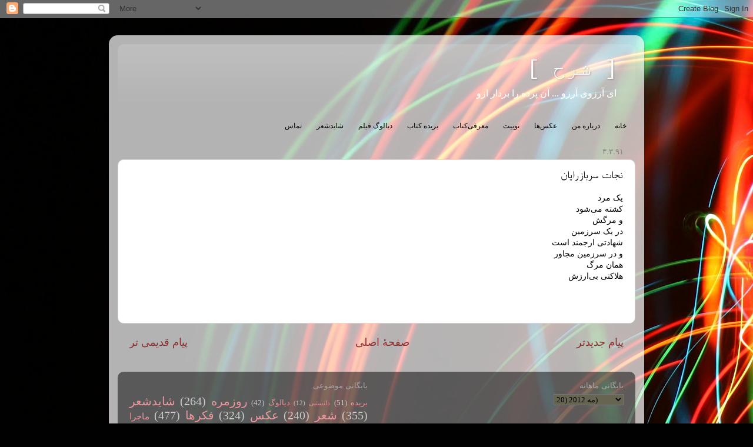

--- FILE ---
content_type: text/html; charset=UTF-8
request_url: https://www.sharh.com/2012/05/blog-post_91.html
body_size: 11470
content:
<!DOCTYPE html>
<html class='v2' dir='rtl' xmlns='http://www.w3.org/1999/xhtml' xmlns:b='http://www.google.com/2005/gml/b' xmlns:data='http://www.google.com/2005/gml/data' xmlns:expr='http://www.google.com/2005/gml/expr'>
<head>
<link href='https://www.blogger.com/static/v1/widgets/2370241452-css_bundle_v2_rtl.css' rel='stylesheet' type='text/css'/>
<meta content='width=1100' name='viewport'/>
<meta content='text/html; charset=UTF-8' http-equiv='Content-Type'/>
<meta content='blogger' name='generator'/>
<link href='https://www.sharh.com/favicon.ico' rel='icon' type='image/x-icon'/>
<link href='https://www.sharh.com/2012/05/blog-post_91.html' rel='canonical'/>
<link rel="alternate" type="application/atom+xml" title="[ شرح ] - Atom" href="https://www.sharh.com/feeds/posts/default" />
<link rel="alternate" type="application/rss+xml" title="[ شرح ] - RSS" href="https://www.sharh.com/feeds/posts/default?alt=rss" />
<link rel="service.post" type="application/atom+xml" title="[ شرح ] - Atom" href="https://www.blogger.com/feeds/607264626819387672/posts/default" />

<link rel="alternate" type="application/atom+xml" title="[ شرح ] - Atom" href="https://www.sharh.com/feeds/7947016135311618738/comments/default" />
<!--Can't find substitution for tag [blog.ieCssRetrofitLinks]-->
<meta content='https://www.sharh.com/2012/05/blog-post_91.html' property='og:url'/>
<meta content='نجات سرباز رایان' property='og:title'/>
<meta content='  یک مرد   کشته می‌شود   و مرگش   در یک سرزمین   شهادتی ارجمند است   و در سرزمین مجاور   همان مرگ   هلاکتی بی‌ارزش     ' property='og:description'/>
<title>[ شرح ]: نجات سرباز رایان</title>
<style id='page-skin-1' type='text/css'><!--
/*-----------------------------------------------
Blogger Template Style
Name:     Picture Window
Designer: Josh Peterson
URL:      www.noaesthetic.com
----------------------------------------------- */
/* Variable definitions
====================
<Variable name="keycolor" description="Main Color" type="color" default="#1a222a"/>
<Variable name="body.background" description="Body Background" type="background"
color="#83242a" default="#111111 url(http://themes.googleusercontent.com/image?id=1OACCYOE0-eoTRTfsBuX1NMN9nz599ufI1Jh0CggPFA_sK80AGkIr8pLtYRpNUKPmwtEa) repeat-x fixed top center"/>
<Group description="Page Text" selector="body">
<Variable name="body.font" description="Font" type="font"
default="normal normal 15px Arial, Tahoma, Helvetica, FreeSans, sans-serif"/>
<Variable name="body.text.color" description="Text Color" type="color" default="#333333"/>
</Group>
<Group description="Backgrounds" selector=".body-fauxcolumns-outer">
<Variable name="body.background.color" description="Outer Background" type="color" default="#296695"/>
<Variable name="header.background.color" description="Header Background" type="color" default="transparent"/>
<Variable name="post.background.color" description="Post Background" type="color" default="#ffffff"/>
</Group>
<Group description="Links" selector=".main-outer">
<Variable name="link.color" description="Link Color" type="color" default="#336699"/>
<Variable name="link.visited.color" description="Visited Color" type="color" default="#6699cc"/>
<Variable name="link.hover.color" description="Hover Color" type="color" default="#33aaff"/>
</Group>
<Group description="Blog Title" selector=".header h1">
<Variable name="header.font" description="Title Font" type="font"
default="normal normal 36px Arial, Tahoma, Helvetica, FreeSans, sans-serif"/>
<Variable name="header.text.color" description="Text Color" type="color" default="#ffffff" />
</Group>
<Group description="Tabs Text" selector=".tabs-inner .widget li a">
<Variable name="tabs.font" description="Font" type="font"
default="normal normal 15px Arial, Tahoma, Helvetica, FreeSans, sans-serif"/>
<Variable name="tabs.text.color" description="Text Color" type="color" default="#ffffff"/>
<Variable name="tabs.selected.text.color" description="Selected Color" type="color" default="#8b2e2e"/>
</Group>
<Group description="Tabs Background" selector=".tabs-outer .PageList">
<Variable name="tabs.background.color" description="Background Color" type="color" default="transparent"/>
<Variable name="tabs.selected.background.color" description="Selected Color" type="color" default="transparent"/>
<Variable name="tabs.separator.color" description="Separator Color" type="color" default="transparent"/>
</Group>
<Group description="Post Title" selector="h3.post-title, .comments h4">
<Variable name="post.title.font" description="Title Font" type="font"
default="normal normal 18px Tahoma, Helvetica, FreeSans, sans-serif"/>
</Group>
<Group description="Post" selector=".post">
<Variable name="post.footer.text.color" description="Footer Text Color" type="color" default="#999999"/>
<Variable name="post.border.color" description="Border Color" type="color" default="#dddddd"/>
</Group>
<Group description="Gadgets" selector="h2">
<Variable name="widget.title.font" description="Title Font" type="font"
default="bold normal 13px Arial, Tahoma, Helvetica, FreeSans, sans-serif"/>
<Variable name="widget.title.text.color" description="Title Color" type="color" default="#888888"/>
</Group>
<Group description="Footer" selector=".footer-outer">
<Variable name="footer.text.color" description="Text Color" type="color" default="#cccccc"/>
<Variable name="footer.widget.title.text.color" description="Gadget Title Color" type="color" default="#aaaaaa"/>
</Group>
<Group description="Footer Links" selector=".footer-outer">
<Variable name="footer.link.color" description="Link Color" type="color" default="#99ccee"/>
<Variable name="footer.link.visited.color" description="Visited Color" type="color" default="#77aaee"/>
<Variable name="footer.link.hover.color" description="Hover Color" type="color" default="#33aaff"/>
</Group>
<Variable name="content.margin" description="Content Margin Top" type="length" default="20px"/>
<Variable name="content.padding" description="Content Padding" type="length" default="0"/>
<Variable name="content.background" description="Content Background" type="background"
default="transparent none repeat scroll top left"/>
<Variable name="content.border.radius" description="Content Border Radius" type="length" default="0"/>
<Variable name="content.shadow.spread" description="Content Shadow Spread" type="length" default="0"/>
<Variable name="header.padding" description="Header Padding" type="length" default="0"/>
<Variable name="header.background.gradient" description="Header Gradient" type="url"
default="none"/>
<Variable name="header.border.radius" description="Header Border Radius" type="length" default="0"/>
<Variable name="main.border.radius.top" description="Main Border Radius" type="length" default="20px"/>
<Variable name="footer.border.radius.top" description="Footer Border Radius Top" type="length" default="0"/>
<Variable name="footer.border.radius.bottom" description="Footer Border Radius Bottom" type="length" default="20px"/>
<Variable name="region.shadow.spread" description="Main and Footer Shadow Spread" type="length" default="3px"/>
<Variable name="region.shadow.offset" description="Main and Footer Shadow Offset" type="length" default="1px"/>
<Variable name="tabs.background.gradient" description="Tab Background Gradient" type="url" default="none"/>
<Variable name="tab.selected.background.gradient" description="Selected Tab Background" type="url"
default="url(http://www.blogblog.com/1kt/transparent/white80.png)"/>
<Variable name="tab.background" description="Tab Background" type="background"
default="transparent url(http://www.blogblog.com/1kt/transparent/black50.png) repeat scroll top left"/>
<Variable name="tab.border.radius" description="Tab Border Radius" type="length" default="10px" />
<Variable name="tab.first.border.radius" description="First Tab Border Radius" type="length" default="10px" />
<Variable name="tabs.border.radius" description="Tabs Border Radius" type="length" default="0" />
<Variable name="tabs.spacing" description="Tab Spacing" type="length" default=".25em"/>
<Variable name="tabs.margin.bottom" description="Tab Margin Bottom" type="length" default="0"/>
<Variable name="tabs.margin.sides" description="Tab Margin Sides" type="length" default="20px"/>
<Variable name="main.background" description="Main Background" type="background"
default="transparent url(http://www.blogblog.com/1kt/transparent/white80.png) repeat scroll top left"/>
<Variable name="main.padding.sides" description="Main Padding Sides" type="length" default="20px"/>
<Variable name="footer.background" description="Footer Background" type="background"
default="transparent url(http://www.blogblog.com/1kt/transparent/black50.png) repeat scroll top left"/>
<Variable name="post.margin.sides" description="Post Margin Sides" type="length" default="-20px"/>
<Variable name="post.border.radius" description="Post Border Radius" type="length" default="5px"/>
<Variable name="widget.title.text.transform" description="Widget Title Text Transform" type="string" default="uppercase"/>
<Variable name="startSide" description="Side where text starts in blog language" type="automatic" default="left"/>
<Variable name="endSide" description="Side where text ends in blog language" type="automatic" default="right"/>
*/
/* Content
----------------------------------------------- */
body {
font: normal normal 18px Arial, Tahoma, Helvetica, FreeSans, sans-serif;
color: #000000;
background: #010101 url(https://themes.googleusercontent.com/image?id=1xcbtIQykYjcPn2KOPavnrm7R-N0Gsger3GYGLW-n52ykbg0n-xkvNXb7BXB9OX18gpEW) no-repeat fixed top center /* Credit: mattjeacock (http://www.istockphoto.com/portfolio/mattjeacock?platform=blogger) */;
direction: rtl;
font-family : Tahoma;
font-size : 14px;
text-align: justify;
}
html body .region-inner {
min-width: 0;
max-width: 100%;
width: auto;
}
.content-outer {
font-size: 90%;
}
a:link {
text-decoration:none;
color: #8b2e2e;
}
a:visited {
text-decoration:none;
color: #ca6060;
}
a:hover {
text-decoration:underline;
color: #ff2b3d;
}
.content-outer {
background: transparent url(//www.blogblog.com/1kt/transparent/white80.png) repeat scroll top left;
-moz-border-radius: 15px;
-webkit-border-radius: 15px;
-goog-ms-border-radius: 15px;
border-radius: 15px;
-moz-box-shadow: 0 0 3px rgba(0, 0, 0, .15);
-webkit-box-shadow: 0 0 3px rgba(0, 0, 0, .15);
-goog-ms-box-shadow: 0 0 3px rgba(0, 0, 0, .15);
box-shadow: 0 0 3px rgba(0, 0, 0, .15);
margin: 30px auto;
}
.content-inner {
padding: 15px;
}
/* Header
----------------------------------------------- */
#header {
text-align: right;
}
.header-outer {
background: rgba(0,0,0,0) url(//www.blogblog.com/1kt/transparent/header_gradient_shade.png) repeat-x scroll top left;
_background-image: none;
color: #ffffff;
-moz-border-radius: 10px;
-webkit-border-radius: 10px;
-goog-ms-border-radius: 10px;
border-radius: 10px;
}
.Header img, .Header #header-inner {
-moz-border-radius: 10px;
-webkit-border-radius: 10px;
-goog-ms-border-radius: 10px;
border-radius: 10px;
}
.header-inner .Header .titlewrapper,
.header-inner .Header .descriptionwrapper {
padding-left: 30px;
padding-right: 30px;
}
.Header h1 {
font: normal normal 36px 'Courier New', Courier, FreeMono, monospace;
text-shadow: 1px 1px 3px rgba(0, 0, 0, 0.3);
}
.Header h1 a {
color: #ffffff;
}
.Header .description {
font-size: 130%;
}
/* Tabs
----------------------------------------------- */
#tabs {
text-align: left;
}
.tabs-outer {
direction: ltr;
font-size : 12px;
text-align: left;
}
.tabs-inner {
margin: .5em 0 0;
padding: 0;
direction: ltr;
font-size : 12px;
text-align: left;
}
.tabs-inner .section {
margin: 0;
}
.tabs-inner .widget ul {
padding: 0;
background: rgba(0,0,0,0) repeat scroll bottom;
-moz-border-radius: 10px;
-webkit-border-radius: 10px;
-goog-ms-border-radius: 10px;
border-radius: 10px;
direction: ltr;
font-size : 12px;
text-align: left;
}
.tabs-inner .widget li {
border: none;
}
.tabs-inner .widget li a {
display: inline-block;
padding: .5em 1em;
margin-left: 0;
color: #ffffff;
font: normal normal 15px Arial, Tahoma, Helvetica, FreeSans, sans-serif;
font: normal normal 18px Arial, Tahoma, Helvetica, FreeSans, sans-serif;
color: #000000;
background: #010101 url(https://themes.googleusercontent.com/image?id=1xcbtIQykYjcPn2KOPavnrm7R-N0Gsger3GYGLW-n52ykbg0n-xkvNXb7BXB9OX18gpEW) no-repeat fixed top center /* Credit: mattjeacock (http://www.istockphoto.com/portfolio/mattjeacock?platform=blogger) */;
-moz-border-radius: 0 0 0 0;
-webkit-border-top-left-radius: 0;
-webkit-border-top-right-radius: 0;
-goog-ms-border-radius: 0 0 0 0;
border-radius: 0 0 0 0;
background: transparent none no-repeat scroll top left;
border-left: 1px solid rgba(0,0,0,0);
direction: ltr;
font-family : tahoma;
font-size : 12px;
text-align: left;
}
.tabs-inner .widget li:first-child a {
padding-right: 1.25em;
-moz-border-radius-topright: 10px;
-moz-border-radius-bottomright: 10px;
-webkit-border-top-right-radius: 10px;
-webkit-border-bottom-right-radius: 10px;
-goog-ms-border-top-right-radius: 10px;
-goog-ms-border-bottom-right-radius: 10px;
border-top-right-radius: 10px;
border-bottom-right-radius: 10px;
direction: ltr;
font-family : tahoma;
font-size : 12px;
text-align: left;
}
.tabs-inner .widget li.selected a,
.tabs-inner .widget li a:hover {
position: relative;
z-index: 1;
background: rgba(0,0,0,0) repeat scroll bottom;
color: #000000;
-moz-box-shadow: 0 0 0 rgba(0, 0, 0, .15);
-webkit-box-shadow: 0 0 0 rgba(0, 0, 0, .15);
-goog-ms-box-shadow: 0 0 0 rgba(0, 0, 0, .15);
box-shadow: 0 0 0 rgba(0, 0, 0, .15);
direction: ltr;
font-size : 12px;
text-align: left;
}
/* Headings
----------------------------------------------- */
h2 {
font: normal normal 13px tahoma, Geneva, sans-serif;
text-transform: uppercase;
color: #838383;
margin: .5em 0;
}
/* Main
----------------------------------------------- */
.main-outer {
background: transparent none repeat scroll top center;
-moz-border-radius: 0 0 0 0;
-webkit-border-top-left-radius: 0;
-webkit-border-top-right-radius: 0;
-webkit-border-bottom-left-radius: 0;
-webkit-border-bottom-right-radius: 0;
-goog-ms-border-radius: 0 0 0 0;
border-radius: 0 0 0 0;
-moz-box-shadow: 0 0 0 rgba(0, 0, 0, .15);
-webkit-box-shadow: 0 0 0 rgba(0, 0, 0, .15);
-goog-ms-box-shadow: 0 0 0 rgba(0, 0, 0, .15);
box-shadow: 0 0 0 rgba(0, 0, 0, .15);
}
.main-inner {
padding: 15px 5px 20px;
}
.main-inner .column-center-inner {
padding: 0 0;
}
.main-inner .column-left-inner {
padding-left: 0;
}
.main-inner .column-right-inner {
padding-right: 0;
}
/* Posts
----------------------------------------------- */
h3.post-title {
margin: 0;
font: normal normal 18px 'tahoma', Times, FreeSerif, serif;
}
.comments h4 {
margin: 1em 0 0;
font: normal normal 18px 'tahoma', Times, FreeSerif, serif;
}
.post-outer {
background-color: #ffffff;
border: solid 1px #dbdbdb;
-moz-border-radius: 10px;
-webkit-border-radius: 10px;
border-radius: 10px;
-goog-ms-border-radius: 10px;
padding: 15px 20px;
margin: 0 -20px 20px;
}
.post-body {
line-height: 1.4;
font-size: 110%;
position: relative;
}
.post-header {
margin: 0 0 1.5em;
color: #959595;
line-height: 1.6;
}
.post-footer {
margin: .5em 0 0;
color: #959595;
line-height: 1.6;
}
#blog-pager {
font-size: 140%
}
#comments .comment-author {
padding-top: 1.5em;
border-top: dashed 1px #ccc;
border-top: dashed 1px rgba(128, 128, 128, .5);
background-position: 0 1.5em;
}
#comments .comment-author:first-child {
padding-top: 0;
border-top: none;
}
.avatar-image-container {
margin: .2em 0 0;
}
/* Widgets
----------------------------------------------- */
.widget ul, .widget #ArchiveList ul.flat {
padding: 0;
list-style: none;
}
.widget ul li, .widget #ArchiveList ul.flat li {
border-top: dashed 1px #ccc;
border-top: dashed 1px rgba(128, 128, 128, .5);
}
.widget ul li:first-child, .widget #ArchiveList ul.flat li:first-child {
border-top: none;
}
.widget .post-body ul {
list-style: disc;
}
.widget .post-body ul li {
border: none;
}
/* Footer
----------------------------------------------- */
.footer-outer {
color:#cacaca;
background: transparent url(//www.blogblog.com/1kt/transparent/black50.png) repeat scroll top left;
-moz-border-radius: 10px 10px 10px 10px;
-webkit-border-top-left-radius: 10px;
-webkit-border-top-right-radius: 10px;
-webkit-border-bottom-left-radius: 10px;
-webkit-border-bottom-right-radius: 10px;
-goog-ms-border-radius: 10px 10px 10px 10px;
border-radius: 10px 10px 10px 10px;
-moz-box-shadow: 0 0 0 rgba(0, 0, 0, .15);
-webkit-box-shadow: 0 0 0 rgba(0, 0, 0, .15);
-goog-ms-box-shadow: 0 0 0 rgba(0, 0, 0, .15);
box-shadow: 0 0 0 rgba(0, 0, 0, .15);
}
.footer-inner {
padding: 10px 5px 20px;
}
.footer-outer a {
color: #ed959e;
}
.footer-outer a:visited {
color: #ed7b72;
}
.footer-outer a:hover {
color: #ff2b3d;
}
.footer-outer .widget h2 {
color: #a7a7a7;
}

--></style>
<style id='template-skin-1' type='text/css'><!--
body {
min-width: 910px;
}
.content-outer, .content-fauxcolumn-outer, .region-inner {
min-width: 910px;
max-width: 910px;
_width: 910px;
}
.main-inner .columns {
padding-left: 0px;
padding-right: 0px;
}
.main-inner .fauxcolumn-center-outer {
left: 0px;
right: 0px;
/* IE6 does not respect left and right together */
_width: expression(this.parentNode.offsetWidth -
parseInt("0px") -
parseInt("0px") + 'px');
}
.main-inner .fauxcolumn-left-outer {
width: 0px;
}
.main-inner .fauxcolumn-right-outer {
width: 0px;
}
.main-inner .column-left-outer {
width: 0px;
right: 100%;
margin-left: -0px;
}
.main-inner .column-right-outer {
width: 0px;
margin-right: -0px;
}
#layout {
min-width: 0;
}
#layout .content-outer {
min-width: 0;
width: 800px;
}
#layout .region-inner {
min-width: 0;
width: auto;
}
body#layout div.add_widget {
padding: 8px;
}
body#layout div.add_widget a {
margin-left: 32px;
}
--></style>
<link href='https://www.blogger.com/dyn-css/authorization.css?targetBlogID=607264626819387672&amp;zx=a56523d5-8810-462c-b450-ec34ed5f6c70' media='none' onload='if(media!=&#39;all&#39;)media=&#39;all&#39;' rel='stylesheet'/><noscript><link href='https://www.blogger.com/dyn-css/authorization.css?targetBlogID=607264626819387672&amp;zx=a56523d5-8810-462c-b450-ec34ed5f6c70' rel='stylesheet'/></noscript>
<meta name='google-adsense-platform-account' content='ca-host-pub-1556223355139109'/>
<meta name='google-adsense-platform-domain' content='blogspot.com'/>

</head>
<body class='loading'>
<div class='navbar section' id='navbar' name='Navbar'><div class='widget Navbar' data-version='1' id='Navbar1'><script type="text/javascript">
    function setAttributeOnload(object, attribute, val) {
      if(window.addEventListener) {
        window.addEventListener('load',
          function(){ object[attribute] = val; }, false);
      } else {
        window.attachEvent('onload', function(){ object[attribute] = val; });
      }
    }
  </script>
<div id="navbar-iframe-container"></div>
<script type="text/javascript" src="https://apis.google.com/js/platform.js"></script>
<script type="text/javascript">
      gapi.load("gapi.iframes:gapi.iframes.style.bubble", function() {
        if (gapi.iframes && gapi.iframes.getContext) {
          gapi.iframes.getContext().openChild({
              url: 'https://www.blogger.com/navbar/607264626819387672?po\x3d7947016135311618738\x26origin\x3dhttps://www.sharh.com',
              where: document.getElementById("navbar-iframe-container"),
              id: "navbar-iframe"
          });
        }
      });
    </script><script type="text/javascript">
(function() {
var script = document.createElement('script');
script.type = 'text/javascript';
script.src = '//pagead2.googlesyndication.com/pagead/js/google_top_exp.js';
var head = document.getElementsByTagName('head')[0];
if (head) {
head.appendChild(script);
}})();
</script>
</div></div>
<div class='body-fauxcolumns'>
<div class='fauxcolumn-outer body-fauxcolumn-outer'>
<div class='cap-top'>
<div class='cap-left'></div>
<div class='cap-right'></div>
</div>
<div class='fauxborder-left'>
<div class='fauxborder-right'></div>
<div class='fauxcolumn-inner'>
</div>
</div>
<div class='cap-bottom'>
<div class='cap-left'></div>
<div class='cap-right'></div>
</div>
</div>
</div>
<div class='content'>
<div class='content-fauxcolumns'>
<div class='fauxcolumn-outer content-fauxcolumn-outer'>
<div class='cap-top'>
<div class='cap-left'></div>
<div class='cap-right'></div>
</div>
<div class='fauxborder-left'>
<div class='fauxborder-right'></div>
<div class='fauxcolumn-inner'>
</div>
</div>
<div class='cap-bottom'>
<div class='cap-left'></div>
<div class='cap-right'></div>
</div>
</div>
</div>
<div class='content-outer'>
<div class='content-cap-top cap-top'>
<div class='cap-left'></div>
<div class='cap-right'></div>
</div>
<div class='fauxborder-left content-fauxborder-left'>
<div class='fauxborder-right content-fauxborder-right'></div>
<div class='content-inner'>
<header>
<div class='header-outer'>
<div class='header-cap-top cap-top'>
<div class='cap-left'></div>
<div class='cap-right'></div>
</div>
<div class='fauxborder-left header-fauxborder-left'>
<div class='fauxborder-right header-fauxborder-right'></div>
<div class='region-inner header-inner'>
<div class='header section' id='header' name='سرصفحه'><div class='widget Header' data-version='1' id='Header1'>
<div id='header-inner'>
<div class='titlewrapper'>
<h1 class='title'>
<a href='https://www.sharh.com/'>
[ شرح ]
</a>
</h1>
</div>
<div class='descriptionwrapper'>
<p class='description'><span>ای آرزوی آرزو ... آن پرده را بردار ازو</span></p>
</div>
</div>
</div></div>
</div>
</div>
<div class='header-cap-bottom cap-bottom'>
<div class='cap-left'></div>
<div class='cap-right'></div>
</div>
</div>
</header>
<div class='tabs-outer'>
<div class='tabs-cap-top cap-top'>
<div class='cap-left'></div>
<div class='cap-right'></div>
</div>
<div class='fauxborder-left tabs-fauxborder-left'>
<div class='fauxborder-right tabs-fauxborder-right'></div>
<div class='region-inner tabs-inner'>
<div class='tabs section' id='crosscol' name='در بین ستون‌ها'><div class='widget PageList' data-version='1' id='PageList1'>
<h2>صفحات دیگر</h2>
<div class='widget-content'>
<ul>
<li>
<a href='http://www.sharh.com/'>خانه</a>
</li>
<li>
<a href='http://sharhdotcom.blogspot.com/p/about-me.html'>درباره من</a>
</li>
<li>
<a href='http://500px.com/mansour4h'>عکس&#8204;ها</a>
</li>
<li>
<a href='http://twitter.com/hosseinmansourr'>توییت</a>
</li>
<li>
<a href='http://www.sharh.com/search/label/%D9%85%D8%B9%D8%B1%D9%81%DB%8C%E2%80%8C%DA%A9%D8%AA%D8%A7%D8%A8'>معرفی&#8204;کتاب</a>
</li>
<li>
<a href='http://www.sharh.com/search/label/%D8%A8%D8%B1%DB%8C%D8%AF%D9%87'>بریده کتاب</a>
</li>
<li>
<a href='http://www.sharh.com/search/label/%D8%AF%DB%8C%D8%A7%D9%84%D9%88%DA%AF'>دیالوگ فیلم</a>
</li>
<li>
<a href='http://www.sharh.com/search/label/%D8%B4%D8%A7%DB%8C%D8%AF%D8%B4%D8%B9%D8%B1'>شایدشعر</a>
</li>
<li>
<a href='http://www.sharh.com/p/blog-page.html'>تماس</a>
</li>
</ul>
<div class='clear'></div>
</div>
</div></div>
<div class='tabs no-items section' id='crosscol-overflow' name='Cross-Column 2'></div>
</div>
</div>
<div class='tabs-cap-bottom cap-bottom'>
<div class='cap-left'></div>
<div class='cap-right'></div>
</div>
</div>
<div class='main-outer'>
<div class='main-cap-top cap-top'>
<div class='cap-left'></div>
<div class='cap-right'></div>
</div>
<div class='fauxborder-left main-fauxborder-left'>
<div class='fauxborder-right main-fauxborder-right'></div>
<div class='region-inner main-inner'>
<div class='columns fauxcolumns'>
<div class='fauxcolumn-outer fauxcolumn-center-outer'>
<div class='cap-top'>
<div class='cap-left'></div>
<div class='cap-right'></div>
</div>
<div class='fauxborder-left'>
<div class='fauxborder-right'></div>
<div class='fauxcolumn-inner'>
</div>
</div>
<div class='cap-bottom'>
<div class='cap-left'></div>
<div class='cap-right'></div>
</div>
</div>
<div class='fauxcolumn-outer fauxcolumn-left-outer'>
<div class='cap-top'>
<div class='cap-left'></div>
<div class='cap-right'></div>
</div>
<div class='fauxborder-left'>
<div class='fauxborder-right'></div>
<div class='fauxcolumn-inner'>
</div>
</div>
<div class='cap-bottom'>
<div class='cap-left'></div>
<div class='cap-right'></div>
</div>
</div>
<div class='fauxcolumn-outer fauxcolumn-right-outer'>
<div class='cap-top'>
<div class='cap-left'></div>
<div class='cap-right'></div>
</div>
<div class='fauxborder-left'>
<div class='fauxborder-right'></div>
<div class='fauxcolumn-inner'>
</div>
</div>
<div class='cap-bottom'>
<div class='cap-left'></div>
<div class='cap-right'></div>
</div>
</div>
<!-- corrects IE6 width calculation -->
<div class='columns-inner'>
<div class='column-center-outer'>
<div class='column-center-inner'>
<div class='main section' id='main' name='اصلی'><div class='widget Blog' data-version='1' id='Blog1'>
<div class='blog-posts hfeed'>

          <div class="date-outer">
        
<h2 class='date-header'><span>۳.۳.۹۱</span></h2>

          <div class="date-posts">
        
<div class='post-outer'>
<div class='post hentry'>
<a name='7947016135311618738'></a>
<h3 class='post-title entry-title'>
نجات سرباز رایان
</h3>
<div class='post-header'>
<div class='post-header-line-1'></div>
</div>
<div class='post-body entry-content'>
<div dir="ltr" style="text-align: left;" trbidi="on">
<div dir="rtl" style="text-align: justify;">
یک مرد</div>
<div dir="rtl" style="text-align: justify;">
کشته می&#8204;شود</div>
<div dir="rtl" style="text-align: justify;">
و مرگش</div>
<div dir="rtl" style="text-align: justify;">
در یک سرزمین</div>
<div dir="rtl" style="text-align: justify;">
شهادتی ارجمند است</div>
<div dir="rtl" style="text-align: justify;">
و در سرزمین مجاور</div>
<div dir="rtl" style="text-align: justify;">
همان مرگ</div>
<div dir="rtl" style="text-align: justify;">
هلاکتی بی&#8204;ارزش</div>
<div dir="rtl" style="text-align: justify;">
<br /></div>
</div>
<div style='clear: both;'></div>
</div>
<div class='post-footer'>
<div class='post-footer-line post-footer-line-1'><span class='post-comment-link'>
</span>
<span class='post-icons'>
</span>
</div>
<div class='post-footer-line post-footer-line-2'></div>
<div class='post-footer-line post-footer-line-3'></div>
</div>
</div>
<div class='comments' id='comments'>
<a name='comments'></a>
</div>
</div>

        </div></div>
      
</div>
<div class='blog-pager' id='blog-pager'>
<span id='blog-pager-newer-link'>
<a class='blog-pager-newer-link' href='https://www.sharh.com/2012/05/blog-post_90.html' id='Blog1_blog-pager-newer-link' title='پیام جدیدتر'>پیام جدیدتر</a>
</span>
<span id='blog-pager-older-link'>
<a class='blog-pager-older-link' href='https://www.sharh.com/2012/05/blog-post_20.html' id='Blog1_blog-pager-older-link' title='پیام قدیمی تر'>پیام قدیمی تر</a>
</span>
<a class='home-link' href='https://www.sharh.com/'>صفحه&#1620; اصلی</a>
</div>
<div class='clear'></div>
<div class='post-feeds'>
</div>
</div></div>
</div>
</div>
<div class='column-left-outer'>
<div class='column-left-inner'>
<aside>
</aside>
</div>
</div>
<div class='column-right-outer'>
<div class='column-right-inner'>
<aside>
</aside>
</div>
</div>
</div>
<div style='clear: both'></div>
<!-- columns -->
</div>
<!-- main -->
</div>
</div>
<div class='main-cap-bottom cap-bottom'>
<div class='cap-left'></div>
<div class='cap-right'></div>
</div>
</div>
<footer>
<div class='footer-outer'>
<div class='footer-cap-top cap-top'>
<div class='cap-left'></div>
<div class='cap-right'></div>
</div>
<div class='fauxborder-left footer-fauxborder-left'>
<div class='fauxborder-right footer-fauxborder-right'></div>
<div class='region-inner footer-inner'>
<div class='foot no-items section' id='footer-1'></div>
<table border='0' cellpadding='0' cellspacing='0' class='section-columns columns-2'>
<tbody>
<tr>
<td class='first columns-cell'>
<div class='foot section' id='footer-2-1'><div class='widget BlogArchive' data-version='1' id='BlogArchive1'>
<h2>بایگانی ماهانه</h2>
<div class='widget-content'>
<div id='ArchiveList'>
<div id='BlogArchive1_ArchiveList'>
<select id='BlogArchive1_ArchiveMenu' style='text-align:left; direction:ltr; font-family:tahoma; background-color: #676452;'>
<option value=''>بایگانی ماهانه</option>
<option value='https://www.sharh.com/2025/04/'>آوریل 2025 (1)</option>
<option value='https://www.sharh.com/2024/05/'>مه 2024 (1)</option>
<option value='https://www.sharh.com/2023/10/'>اکتبر 2023 (2)</option>
<option value='https://www.sharh.com/2023/09/'>سپتامبر 2023 (1)</option>
<option value='https://www.sharh.com/2023/08/'>اوت 2023 (1)</option>
<option value='https://www.sharh.com/2023/01/'>ژانویه 2023 (1)</option>
<option value='https://www.sharh.com/2022/09/'>سپتامبر 2022 (1)</option>
<option value='https://www.sharh.com/2022/07/'>ژوئیه 2022 (1)</option>
<option value='https://www.sharh.com/2021/03/'>مارس 2021 (1)</option>
<option value='https://www.sharh.com/2021/01/'>ژانویه 2021 (5)</option>
<option value='https://www.sharh.com/2020/10/'>اکتبر 2020 (2)</option>
<option value='https://www.sharh.com/2020/09/'>سپتامبر 2020 (3)</option>
<option value='https://www.sharh.com/2020/07/'>ژوئیه 2020 (1)</option>
<option value='https://www.sharh.com/2020/05/'>مه 2020 (1)</option>
<option value='https://www.sharh.com/2020/03/'>مارس 2020 (1)</option>
<option value='https://www.sharh.com/2020/01/'>ژانویه 2020 (1)</option>
<option value='https://www.sharh.com/2019/08/'>اوت 2019 (2)</option>
<option value='https://www.sharh.com/2019/07/'>ژوئیه 2019 (1)</option>
<option value='https://www.sharh.com/2019/06/'>ژوئن 2019 (1)</option>
<option value='https://www.sharh.com/2019/04/'>آوریل 2019 (1)</option>
<option value='https://www.sharh.com/2019/03/'>مارس 2019 (1)</option>
<option value='https://www.sharh.com/2018/12/'>دسامبر 2018 (1)</option>
<option value='https://www.sharh.com/2018/08/'>اوت 2018 (1)</option>
<option value='https://www.sharh.com/2018/06/'>ژوئن 2018 (1)</option>
<option value='https://www.sharh.com/2018/04/'>آوریل 2018 (5)</option>
<option value='https://www.sharh.com/2018/03/'>مارس 2018 (1)</option>
<option value='https://www.sharh.com/2018/02/'>فوریه 2018 (3)</option>
<option value='https://www.sharh.com/2018/01/'>ژانویه 2018 (2)</option>
<option value='https://www.sharh.com/2017/12/'>دسامبر 2017 (1)</option>
<option value='https://www.sharh.com/2017/11/'>نوامبر 2017 (4)</option>
<option value='https://www.sharh.com/2017/10/'>اکتبر 2017 (3)</option>
<option value='https://www.sharh.com/2017/09/'>سپتامبر 2017 (3)</option>
<option value='https://www.sharh.com/2017/08/'>اوت 2017 (5)</option>
<option value='https://www.sharh.com/2017/07/'>ژوئیه 2017 (5)</option>
<option value='https://www.sharh.com/2017/06/'>ژوئن 2017 (5)</option>
<option value='https://www.sharh.com/2017/05/'>مه 2017 (4)</option>
<option value='https://www.sharh.com/2017/04/'>آوریل 2017 (3)</option>
<option value='https://www.sharh.com/2017/02/'>فوریه 2017 (2)</option>
<option value='https://www.sharh.com/2017/01/'>ژانویه 2017 (5)</option>
<option value='https://www.sharh.com/2016/12/'>دسامبر 2016 (4)</option>
<option value='https://www.sharh.com/2016/11/'>نوامبر 2016 (10)</option>
<option value='https://www.sharh.com/2016/10/'>اکتبر 2016 (2)</option>
<option value='https://www.sharh.com/2016/09/'>سپتامبر 2016 (4)</option>
<option value='https://www.sharh.com/2016/08/'>اوت 2016 (18)</option>
<option value='https://www.sharh.com/2016/07/'>ژوئیه 2016 (15)</option>
<option value='https://www.sharh.com/2016/06/'>ژوئن 2016 (2)</option>
<option value='https://www.sharh.com/2016/05/'>مه 2016 (3)</option>
<option value='https://www.sharh.com/2016/04/'>آوریل 2016 (11)</option>
<option value='https://www.sharh.com/2016/03/'>مارس 2016 (4)</option>
<option value='https://www.sharh.com/2016/02/'>فوریه 2016 (4)</option>
<option value='https://www.sharh.com/2016/01/'>ژانویه 2016 (7)</option>
<option value='https://www.sharh.com/2015/12/'>دسامبر 2015 (9)</option>
<option value='https://www.sharh.com/2015/11/'>نوامبر 2015 (9)</option>
<option value='https://www.sharh.com/2015/10/'>اکتبر 2015 (15)</option>
<option value='https://www.sharh.com/2015/09/'>سپتامبر 2015 (16)</option>
<option value='https://www.sharh.com/2015/08/'>اوت 2015 (7)</option>
<option value='https://www.sharh.com/2015/07/'>ژوئیه 2015 (11)</option>
<option value='https://www.sharh.com/2015/06/'>ژوئن 2015 (15)</option>
<option value='https://www.sharh.com/2015/05/'>مه 2015 (8)</option>
<option value='https://www.sharh.com/2015/04/'>آوریل 2015 (9)</option>
<option value='https://www.sharh.com/2015/03/'>مارس 2015 (23)</option>
<option value='https://www.sharh.com/2015/02/'>فوریه 2015 (15)</option>
<option value='https://www.sharh.com/2015/01/'>ژانویه 2015 (8)</option>
<option value='https://www.sharh.com/2014/12/'>دسامبر 2014 (1)</option>
<option value='https://www.sharh.com/2014/11/'>نوامبر 2014 (1)</option>
<option value='https://www.sharh.com/2014/10/'>اکتبر 2014 (1)</option>
<option value='https://www.sharh.com/2014/09/'>سپتامبر 2014 (3)</option>
<option value='https://www.sharh.com/2014/08/'>اوت 2014 (5)</option>
<option value='https://www.sharh.com/2014/07/'>ژوئیه 2014 (1)</option>
<option value='https://www.sharh.com/2014/05/'>مه 2014 (3)</option>
<option value='https://www.sharh.com/2014/04/'>آوریل 2014 (4)</option>
<option value='https://www.sharh.com/2014/03/'>مارس 2014 (1)</option>
<option value='https://www.sharh.com/2014/02/'>فوریه 2014 (2)</option>
<option value='https://www.sharh.com/2013/12/'>دسامبر 2013 (2)</option>
<option value='https://www.sharh.com/2013/11/'>نوامبر 2013 (1)</option>
<option value='https://www.sharh.com/2013/07/'>ژوئیه 2013 (2)</option>
<option value='https://www.sharh.com/2013/06/'>ژوئن 2013 (3)</option>
<option value='https://www.sharh.com/2013/05/'>مه 2013 (3)</option>
<option value='https://www.sharh.com/2013/04/'>آوریل 2013 (4)</option>
<option value='https://www.sharh.com/2013/03/'>مارس 2013 (1)</option>
<option value='https://www.sharh.com/2013/02/'>فوریه 2013 (4)</option>
<option value='https://www.sharh.com/2013/01/'>ژانویه 2013 (7)</option>
<option value='https://www.sharh.com/2012/12/'>دسامبر 2012 (6)</option>
<option value='https://www.sharh.com/2012/11/'>نوامبر 2012 (9)</option>
<option value='https://www.sharh.com/2012/10/'>اکتبر 2012 (7)</option>
<option value='https://www.sharh.com/2012/09/'>سپتامبر 2012 (9)</option>
<option value='https://www.sharh.com/2012/08/'>اوت 2012 (6)</option>
<option value='https://www.sharh.com/2012/07/'>ژوئیه 2012 (17)</option>
<option value='https://www.sharh.com/2012/06/'>ژوئن 2012 (10)</option>
<option value='https://www.sharh.com/2012/05/'>مه 2012 (20)</option>
<option value='https://www.sharh.com/2012/04/'>آوریل 2012 (10)</option>
<option value='https://www.sharh.com/2012/03/'>مارس 2012 (7)</option>
<option value='https://www.sharh.com/2012/02/'>فوریه 2012 (13)</option>
<option value='https://www.sharh.com/2012/01/'>ژانویه 2012 (9)</option>
<option value='https://www.sharh.com/2011/12/'>دسامبر 2011 (7)</option>
<option value='https://www.sharh.com/2011/11/'>نوامبر 2011 (10)</option>
<option value='https://www.sharh.com/2011/10/'>اکتبر 2011 (15)</option>
<option value='https://www.sharh.com/2011/09/'>سپتامبر 2011 (12)</option>
<option value='https://www.sharh.com/2011/08/'>اوت 2011 (38)</option>
<option value='https://www.sharh.com/2011/07/'>ژوئیه 2011 (45)</option>
<option value='https://www.sharh.com/2011/06/'>ژوئن 2011 (25)</option>
<option value='https://www.sharh.com/2011/05/'>مه 2011 (31)</option>
<option value='https://www.sharh.com/2011/04/'>آوریل 2011 (26)</option>
<option value='https://www.sharh.com/2011/03/'>مارس 2011 (10)</option>
<option value='https://www.sharh.com/2011/02/'>فوریه 2011 (5)</option>
<option value='https://www.sharh.com/2011/01/'>ژانویه 2011 (8)</option>
<option value='https://www.sharh.com/2010/12/'>دسامبر 2010 (21)</option>
<option value='https://www.sharh.com/2010/11/'>نوامبر 2010 (14)</option>
<option value='https://www.sharh.com/2010/10/'>اکتبر 2010 (13)</option>
<option value='https://www.sharh.com/2010/09/'>سپتامبر 2010 (11)</option>
<option value='https://www.sharh.com/2010/08/'>اوت 2010 (12)</option>
<option value='https://www.sharh.com/2010/07/'>ژوئیه 2010 (11)</option>
<option value='https://www.sharh.com/2010/06/'>ژوئن 2010 (18)</option>
<option value='https://www.sharh.com/2010/05/'>مه 2010 (12)</option>
<option value='https://www.sharh.com/2010/04/'>آوریل 2010 (11)</option>
<option value='https://www.sharh.com/2010/03/'>مارس 2010 (10)</option>
<option value='https://www.sharh.com/2009/12/'>دسامبر 2009 (1)</option>
<option value='https://www.sharh.com/2009/11/'>نوامبر 2009 (3)</option>
<option value='https://www.sharh.com/2009/10/'>اکتبر 2009 (10)</option>
<option value='https://www.sharh.com/2009/09/'>سپتامبر 2009 (7)</option>
<option value='https://www.sharh.com/2009/08/'>اوت 2009 (13)</option>
<option value='https://www.sharh.com/2009/07/'>ژوئیه 2009 (13)</option>
<option value='https://www.sharh.com/2009/06/'>ژوئن 2009 (9)</option>
<option value='https://www.sharh.com/2009/05/'>مه 2009 (17)</option>
<option value='https://www.sharh.com/2009/04/'>آوریل 2009 (13)</option>
<option value='https://www.sharh.com/2009/03/'>مارس 2009 (4)</option>
<option value='https://www.sharh.com/2009/02/'>فوریه 2009 (6)</option>
<option value='https://www.sharh.com/2009/01/'>ژانویه 2009 (3)</option>
<option value='https://www.sharh.com/2008/12/'>دسامبر 2008 (8)</option>
<option value='https://www.sharh.com/2008/11/'>نوامبر 2008 (10)</option>
<option value='https://www.sharh.com/2008/10/'>اکتبر 2008 (6)</option>
<option value='https://www.sharh.com/2008/09/'>سپتامبر 2008 (7)</option>
<option value='https://www.sharh.com/2008/08/'>اوت 2008 (4)</option>
<option value='https://www.sharh.com/2008/07/'>ژوئیه 2008 (3)</option>
<option value='https://www.sharh.com/2008/06/'>ژوئن 2008 (9)</option>
<option value='https://www.sharh.com/2008/05/'>مه 2008 (2)</option>
<option value='https://www.sharh.com/2008/04/'>آوریل 2008 (2)</option>
<option value='https://www.sharh.com/2008/03/'>مارس 2008 (3)</option>
<option value='https://www.sharh.com/2008/02/'>فوریه 2008 (3)</option>
<option value='https://www.sharh.com/2008/01/'>ژانویه 2008 (6)</option>
<option value='https://www.sharh.com/2007/12/'>دسامبر 2007 (8)</option>
<option value='https://www.sharh.com/2007/11/'>نوامبر 2007 (10)</option>
<option value='https://www.sharh.com/2007/10/'>اکتبر 2007 (8)</option>
<option value='https://www.sharh.com/2007/09/'>سپتامبر 2007 (9)</option>
<option value='https://www.sharh.com/2007/08/'>اوت 2007 (7)</option>
<option value='https://www.sharh.com/2007/07/'>ژوئیه 2007 (10)</option>
<option value='https://www.sharh.com/2007/06/'>ژوئن 2007 (5)</option>
<option value='https://www.sharh.com/2007/05/'>مه 2007 (6)</option>
<option value='https://www.sharh.com/2007/04/'>آوریل 2007 (10)</option>
<option value='https://www.sharh.com/2007/03/'>مارس 2007 (8)</option>
<option value='https://www.sharh.com/2007/02/'>فوریه 2007 (16)</option>
<option value='https://www.sharh.com/2006/12/'>دسامبر 2006 (2)</option>
<option value='https://www.sharh.com/2006/11/'>نوامبر 2006 (5)</option>
<option value='https://www.sharh.com/2006/10/'>اکتبر 2006 (4)</option>
<option value='https://www.sharh.com/2006/09/'>سپتامبر 2006 (5)</option>
<option value='https://www.sharh.com/2006/08/'>اوت 2006 (7)</option>
<option value='https://www.sharh.com/2006/07/'>ژوئیه 2006 (7)</option>
<option value='https://www.sharh.com/2006/06/'>ژوئن 2006 (12)</option>
<option value='https://www.sharh.com/2006/05/'>مه 2006 (12)</option>
<option value='https://www.sharh.com/2006/04/'>آوریل 2006 (9)</option>
<option value='https://www.sharh.com/2006/03/'>مارس 2006 (6)</option>
<option value='https://www.sharh.com/2006/02/'>فوریه 2006 (3)</option>
<option value='https://www.sharh.com/2006/01/'>ژانویه 2006 (3)</option>
<option value='https://www.sharh.com/2005/12/'>دسامبر 2005 (4)</option>
<option value='https://www.sharh.com/2005/11/'>نوامبر 2005 (1)</option>
<option value='https://www.sharh.com/2005/10/'>اکتبر 2005 (4)</option>
<option value='https://www.sharh.com/2005/09/'>سپتامبر 2005 (1)</option>
<option value='https://www.sharh.com/2005/08/'>اوت 2005 (2)</option>
<option value='https://www.sharh.com/2005/07/'>ژوئیه 2005 (3)</option>
<option value='https://www.sharh.com/2005/06/'>ژوئن 2005 (3)</option>
<option value='https://www.sharh.com/2005/05/'>مه 2005 (7)</option>
<option value='https://www.sharh.com/2005/04/'>آوریل 2005 (5)</option>
<option value='https://www.sharh.com/2005/03/'>مارس 2005 (3)</option>
<option value='https://www.sharh.com/2005/02/'>فوریه 2005 (3)</option>
<option value='https://www.sharh.com/2005/01/'>ژانویه 2005 (3)</option>
<option value='https://www.sharh.com/2004/12/'>دسامبر 2004 (8)</option>
<option value='https://www.sharh.com/2004/11/'>نوامبر 2004 (12)</option>
<option value='https://www.sharh.com/2004/10/'>اکتبر 2004 (7)</option>
<option value='https://www.sharh.com/2004/09/'>سپتامبر 2004 (7)</option>
<option value='https://www.sharh.com/2004/08/'>اوت 2004 (2)</option>
<option value='https://www.sharh.com/2004/06/'>ژوئن 2004 (5)</option>
<option value='https://www.sharh.com/2004/05/'>مه 2004 (1)</option>
<option value='https://www.sharh.com/2004/04/'>آوریل 2004 (1)</option>
<option value='https://www.sharh.com/2004/02/'>فوریه 2004 (1)</option>
<option value='https://www.sharh.com/2004/01/'>ژانویه 2004 (1)</option>
<option value='https://www.sharh.com/2003/11/'>نوامبر 2003 (7)</option>
<option value='https://www.sharh.com/2003/10/'>اکتبر 2003 (6)</option>
<option value='https://www.sharh.com/2003/09/'>سپتامبر 2003 (7)</option>
<option value='https://www.sharh.com/2003/08/'>اوت 2003 (11)</option>
<option value='https://www.sharh.com/2003/07/'>ژوئیه 2003 (10)</option>
<option value='https://www.sharh.com/2003/06/'>ژوئن 2003 (7)</option>
<option value='https://www.sharh.com/2003/05/'>مه 2003 (3)</option>
<option value='https://www.sharh.com/2003/04/'>آوریل 2003 (6)</option>
<option value='https://www.sharh.com/2003/03/'>مارس 2003 (7)</option>
<option value='https://www.sharh.com/2003/02/'>فوریه 2003 (9)</option>
<option value='https://www.sharh.com/2003/01/'>ژانویه 2003 (13)</option>
</select>
</div>
</div>
<div class='clear'></div>
</div>
</div><div class='widget HTML' data-version='1' id='HTML1'>
<div class='widget-content'>
<!-- Begin WebGozar.com Counter code -->
<script type="text/javascript" language="javascript" src="//www.webgozar.ir/c.aspx?Code=3608954&amp;t=counter"></script>
<noscript><a href="http://www.webgozar.com/counter/stats.aspx?code=3608954" target="_blank">&#1570;&#1605;&#1575;&#1585;</a></noscript>
<!-- End WebGozar.com Counter code -->
</div>
<div class='clear'></div>
</div></div>
</td>
<td class='columns-cell'>
<div class='foot section' id='footer-2-2'><div class='widget Label' data-version='1' id='Label1'>
<h2>بایگانی موضوعی</h2>
<div class='widget-content cloud-label-widget-content'>
<span class='label-size label-size-3'>
<a dir='rtl' href='https://www.sharh.com/search/label/%D8%A8%D8%B1%DB%8C%D8%AF%D9%87'>بریده</a>
<span class='label-count' dir='ltr'>(51)</span>
</span>
<span class='label-size label-size-2'>
<a dir='rtl' href='https://www.sharh.com/search/label/%D8%AF%D8%A7%D9%86%D8%B3%D8%AA%D9%86%DB%8C'>دانستنی</a>
<span class='label-count' dir='ltr'>(12)</span>
</span>
<span class='label-size label-size-3'>
<a dir='rtl' href='https://www.sharh.com/search/label/%D8%AF%DB%8C%D8%A7%D9%84%D9%88%DA%AF'>دیالوگ</a>
<span class='label-count' dir='ltr'>(42)</span>
</span>
<span class='label-size label-size-5'>
<a dir='rtl' href='https://www.sharh.com/search/label/%D8%B1%D9%88%D8%B2%D9%85%D8%B1%D9%87'>روزمره</a>
<span class='label-count' dir='ltr'>(264)</span>
</span>
<span class='label-size label-size-5'>
<a dir='rtl' href='https://www.sharh.com/search/label/%D8%B4%D8%A7%DB%8C%D8%AF%D8%B4%D8%B9%D8%B1'>شایدشعر</a>
<span class='label-count' dir='ltr'>(355)</span>
</span>
<span class='label-size label-size-5'>
<a dir='rtl' href='https://www.sharh.com/search/label/%D8%B4%D8%B9%D8%B1'>شعر</a>
<span class='label-count' dir='ltr'>(240)</span>
</span>
<span class='label-size label-size-5'>
<a dir='rtl' href='https://www.sharh.com/search/label/%D8%B9%DA%A9%D8%B3'>عکس</a>
<span class='label-count' dir='ltr'>(324)</span>
</span>
<span class='label-size label-size-5'>
<a dir='rtl' href='https://www.sharh.com/search/label/%D9%81%DA%A9%D8%B1%D9%87%D8%A7'>فکرها</a>
<span class='label-count' dir='ltr'>(477)</span>
</span>
<span class='label-size label-size-4'>
<a dir='rtl' href='https://www.sharh.com/search/label/%D9%85%D8%A7%D8%AC%D8%B1%D8%A7'>ماجرا</a>
<span class='label-count' dir='ltr'>(174)</span>
</span>
<span class='label-size label-size-2'>
<a dir='rtl' href='https://www.sharh.com/search/label/%D9%85%D8%AC%D8%B3%D9%85%D9%87'>مجسمه</a>
<span class='label-count' dir='ltr'>(10)</span>
</span>
<span class='label-size label-size-3'>
<a dir='rtl' href='https://www.sharh.com/search/label/%D9%85%D8%B9%D8%B1%D9%81%DB%8C%E2%80%8C%D9%81%DB%8C%D9%84%D9%85'>معرفی&#8204;فیلم</a>
<span class='label-count' dir='ltr'>(21)</span>
</span>
<span class='label-size label-size-2'>
<a dir='rtl' href='https://www.sharh.com/search/label/%D9%85%D8%B9%D8%B1%D9%81%DB%8C%E2%80%8C%DA%A9%D8%AA%D8%A7%D8%A8'>معرفی&#8204;کتاب</a>
<span class='label-count' dir='ltr'>(16)</span>
</span>
<span class='label-size label-size-3'>
<a dir='rtl' href='https://www.sharh.com/search/label/%D9%85%D9%88%D8%B3%DB%8C%D9%82%DB%8C'>موسیقی</a>
<span class='label-count' dir='ltr'>(39)</span>
</span>
<span class='label-size label-size-4'>
<a dir='rtl' href='https://www.sharh.com/search/label/%D9%86%D9%82%D8%A7%D8%B4%DB%8C'>نقاشی</a>
<span class='label-count' dir='ltr'>(82)</span>
</span>
<span class='label-size label-size-1'>
<a dir='rtl' href='https://www.sharh.com/search/label/%DA%AF%D8%A7%D9%84%D8%B1%DB%8C'>گالری</a>
<span class='label-count' dir='ltr'>(8)</span>
</span>
<span class='label-size label-size-5'>
<a dir='rtl' href='https://www.sharh.com/search/label/%DB%8C%D8%A7%D8%AF'>یاد</a>
<span class='label-count' dir='ltr'>(233)</span>
</span>
<div class='clear'></div>
</div>
</div><div class='widget HTML' data-version='1' id='HTML3'>
<h2 class='title'>وبلاگ&#8204;هایی که می&#8204;خوانم / می&#8204;خواندم</h2>
<div class='widget-content'>
<div dir="rtl" style="text-align: justify; font-weight:normal; color:#99ccff" trbidi="on">
<h3 style="text-align: justify;  font-weight:normal; color:#99ccff">
<span style="font-family: tahoma; font-size: 11px; color:#99ccff; font-weight:normal">

<a href="http://1pezeshk.com/" target="_blank">یک&#8204;پزشک</a> :: 
<a href="http://khabgard.com/" target="_blank">خوابگرد </a>:: 
<a href="http://pagard.ayene.com/" target="_blank">پاگرد </a>:: 
<a href="http://www.ketablog.ir/" target="_blank">کتابلاگ</a> ::
<a href="http://www.semialism.com/" target="_blank">سمیالیسم</a> :: 
<a href="http://kodoiin.blogspot.com/" target="_blank">کدئین</a> :: 
<a href="http://amiraaneh.blogspot.com/" target="_blank">تلخ&#8204;مثل&#8204;عسل</a> :: 
<a href="http://13591388.blogspot.com" target="_blank">کنارکارما</a> :: 
<a href="http://azarm.persianblog.ir" target="_blank">شمال&#8204;از&#8204;شمال&#8204;غربی</a> :: 
<a href="http://natoor.com" target="_blank">ناتور</a> :: 
<a href="http://gouril.blogfa.com" target="_blank">گوریل&#8204;فهیم</a> :: 
<a href="http://new-nr.blogfa.com/" target="_blank">وقتی&#8204;در&#8204;متن&#8204;خیابان&#8204;سقوط&#8204;می&#8204;شوی</a> :: 
<a href="https://mrbahrami.wordpress.com/" target="_blank">کوته&#8204;نوشت</a> :: 
<a href="https://albumnow.wordpress.com/" target="_blank">آل&#8204;ب&#8204;و&#8204;م</a> :: 
<a href="http://injaneb.me" target="_blank">یادداشت&#8204;های اینجانب</a> :: 
<a href="http://liaison.blogfa.com/" target="_blank">La Liaison</a> :: 
</span></h3>
</div>
</div>
<div class='clear'></div>
</div><div class='widget HTML' data-version='1' id='HTML2'>
<div class='widget-content'>
<div dir="ltr" style="text-align: left;" trbidi="on">
<h3 style="text-align: left;">
<span style="font-family: Helvetica Neue, Arial, Helvetica, sans-serif; font-size: 0.01px;">
حسین منصور
حسین منصور شریفلو
حسین منصور شریف لو
hossein mansour
hossein mansour sharifloo
hossein mansour shariflou
hossein mansour
وبلاگ فارسی
شعر ادبیات فلسفه
persiean weblog
photography
poem
philosophy
عکس عکاسان بزرگ
داستایفسکی
ریچارد براتیگان
سالینجر
سعدی
حاقظ
مولانا رومی
تولستوی
معرفی کتاب جدید
معرفی کتاب
فلسفه
عرفان
عطار
خیام
نظامی گنجوی
دیالوگ فیلم
معرفی فیلم
وبلاگ شرح
دیالوگ برتر سینمای ایران
</span></h3>
</div>
</div>
<div class='clear'></div>
</div></div>
</td>
</tr>
</tbody>
</table>
<!-- outside of the include in order to lock Attribution widget -->
<div class='foot section' id='footer-3' name='پاصفحه'><div class='widget Attribution' data-version='1' id='Attribution1'>
<div class='widget-content' style='text-align: center;'>
تصاویر زمینه ایجادشده توسط <a href='http://www.istockphoto.com/portfolio/mattjeacock?platform=blogger' target='_blank'>mattjeacock</a>. با پشتیبانی <a href='https://www.blogger.com' target='_blank'>Blogger</a>.
</div>
<div class='clear'></div>
</div></div>
</div>
</div>
<div class='footer-cap-bottom cap-bottom'>
<div class='cap-left'></div>
<div class='cap-right'></div>
</div>
</div>
</footer>
<!-- content -->
</div>
</div>
<div class='content-cap-bottom cap-bottom'>
<div class='cap-left'></div>
<div class='cap-right'></div>
</div>
</div>
</div>
<script type='text/javascript'>
    window.setTimeout(function() {
        document.body.className = document.body.className.replace('loading', '');
      }, 10);
  </script>

<script type="text/javascript" src="https://www.blogger.com/static/v1/widgets/2028843038-widgets.js"></script>
<script type='text/javascript'>
window['__wavt'] = 'AOuZoY4ESkeTfOssyiry1RAmRtP6P8MBMQ:1769109514068';_WidgetManager._Init('//www.blogger.com/rearrange?blogID\x3d607264626819387672','//www.sharh.com/2012/05/blog-post_91.html','607264626819387672');
_WidgetManager._SetDataContext([{'name': 'blog', 'data': {'blogId': '607264626819387672', 'title': '[ \u0634\u0631\u062d ]', 'url': 'https://www.sharh.com/2012/05/blog-post_91.html', 'canonicalUrl': 'https://www.sharh.com/2012/05/blog-post_91.html', 'homepageUrl': 'https://www.sharh.com/', 'searchUrl': 'https://www.sharh.com/search', 'canonicalHomepageUrl': 'https://www.sharh.com/', 'blogspotFaviconUrl': 'https://www.sharh.com/favicon.ico', 'bloggerUrl': 'https://www.blogger.com', 'hasCustomDomain': true, 'httpsEnabled': true, 'enabledCommentProfileImages': true, 'gPlusViewType': 'FILTERED_POSTMOD', 'adultContent': false, 'analyticsAccountNumber': '', 'encoding': 'UTF-8', 'locale': 'fa', 'localeUnderscoreDelimited': 'fa', 'languageDirection': 'rtl', 'isPrivate': false, 'isMobile': false, 'isMobileRequest': false, 'mobileClass': '', 'isPrivateBlog': false, 'isDynamicViewsAvailable': true, 'feedLinks': '\x3clink rel\x3d\x22alternate\x22 type\x3d\x22application/atom+xml\x22 title\x3d\x22[ \u0634\u0631\u062d ] - Atom\x22 href\x3d\x22https://www.sharh.com/feeds/posts/default\x22 /\x3e\n\x3clink rel\x3d\x22alternate\x22 type\x3d\x22application/rss+xml\x22 title\x3d\x22[ \u0634\u0631\u062d ] - RSS\x22 href\x3d\x22https://www.sharh.com/feeds/posts/default?alt\x3drss\x22 /\x3e\n\x3clink rel\x3d\x22service.post\x22 type\x3d\x22application/atom+xml\x22 title\x3d\x22[ \u0634\u0631\u062d ] - Atom\x22 href\x3d\x22https://www.blogger.com/feeds/607264626819387672/posts/default\x22 /\x3e\n\n\x3clink rel\x3d\x22alternate\x22 type\x3d\x22application/atom+xml\x22 title\x3d\x22[ \u0634\u0631\u062d ] - Atom\x22 href\x3d\x22https://www.sharh.com/feeds/7947016135311618738/comments/default\x22 /\x3e\n', 'meTag': '', 'adsenseHostId': 'ca-host-pub-1556223355139109', 'adsenseHasAds': false, 'adsenseAutoAds': false, 'boqCommentIframeForm': true, 'loginRedirectParam': '', 'view': '', 'dynamicViewsCommentsSrc': '//www.blogblog.com/dynamicviews/4224c15c4e7c9321/js/comments.js', 'dynamicViewsScriptSrc': '//www.blogblog.com/dynamicviews/6e0d22adcfa5abea', 'plusOneApiSrc': 'https://apis.google.com/js/platform.js', 'disableGComments': true, 'interstitialAccepted': false, 'sharing': {'platforms': [{'name': '\u062f\u0631\u06cc\u0627\u0641\u062a \u067e\u06cc\u0648\u0646\u062f', 'key': 'link', 'shareMessage': '\u062f\u0631\u06cc\u0627\u0641\u062a \u067e\u06cc\u0648\u0646\u062f', 'target': ''}, {'name': '\u0641\u06cc\u0633\u200c\u0628\u0648\u06a9', 'key': 'facebook', 'shareMessage': '\u0627\u0634\u062a\u0631\u0627\u06a9\u200c\u06af\u0630\u0627\u0631\u06cc \u0628\u0627 \u0641\u06cc\u0633\u200c\u0628\u0648\u06a9', 'target': 'facebook'}, {'name': '\u0627\u06cc\u0646 \u0631\u0627 \u062f\u0631 \u0648\u0628\u0644\u0627\u06af \u0628\u0646\u0648\u06cc\u0633\u06cc\u062f!', 'key': 'blogThis', 'shareMessage': '\u0627\u06cc\u0646 \u0631\u0627 \u062f\u0631 \u0648\u0628\u0644\u0627\u06af \u0628\u0646\u0648\u06cc\u0633\u06cc\u062f!', 'target': 'blog'}, {'name': 'X', 'key': 'twitter', 'shareMessage': '\u0627\u0634\u062a\u0631\u0627\u06a9\u200c\u06af\u0630\u0627\u0631\u06cc \u0628\u0627 X', 'target': 'twitter'}, {'name': 'Pinterest', 'key': 'pinterest', 'shareMessage': '\u0627\u0634\u062a\u0631\u0627\u06a9\u200c\u06af\u0630\u0627\u0631\u06cc \u0628\u0627 Pinterest', 'target': 'pinterest'}, {'name': '\u0627\u06cc\u0645\u06cc\u0644', 'key': 'email', 'shareMessage': '\u0627\u06cc\u0645\u06cc\u0644', 'target': 'email'}], 'disableGooglePlus': true, 'googlePlusShareButtonWidth': 0, 'googlePlusBootstrap': '\x3cscript type\x3d\x22text/javascript\x22\x3ewindow.___gcfg \x3d {\x27lang\x27: \x27fa\x27};\x3c/script\x3e'}, 'hasCustomJumpLinkMessage': true, 'jumpLinkMessage': '\u0627\u062f\u0627\u0645\u0647 \u0645\u0637\u0644\u0628', 'pageType': 'item', 'postId': '7947016135311618738', 'pageName': '\u0646\u062c\u0627\u062a \u0633\u0631\u0628\u0627\u0632 \u0631\u0627\u06cc\u0627\u0646', 'pageTitle': '[ \u0634\u0631\u062d ]: \u0646\u062c\u0627\u062a \u0633\u0631\u0628\u0627\u0632 \u0631\u0627\u06cc\u0627\u0646'}}, {'name': 'features', 'data': {}}, {'name': 'messages', 'data': {'edit': '\u0648\u06cc\u0631\u0627\u06cc\u0634', 'linkCopiedToClipboard': '\u067e\u06cc\u0648\u0646\u062f \u062f\u0631 \u0628\u0631\u06cc\u062f\u0647\u200c\u062f\u0627\u0646 \u06a9\u067e\u06cc \u0634\u062f!', 'ok': '\u062a\u0623\u06cc\u06cc\u062f', 'postLink': '\u067e\u06cc\u0648\u0646\u062f \u067e\u0633\u062a'}}, {'name': 'template', 'data': {'name': 'custom', 'localizedName': '\u0633\u0641\u0627\u0631\u0634\u06cc', 'isResponsive': false, 'isAlternateRendering': false, 'isCustom': true}}, {'name': 'view', 'data': {'classic': {'name': 'classic', 'url': '?view\x3dclassic'}, 'flipcard': {'name': 'flipcard', 'url': '?view\x3dflipcard'}, 'magazine': {'name': 'magazine', 'url': '?view\x3dmagazine'}, 'mosaic': {'name': 'mosaic', 'url': '?view\x3dmosaic'}, 'sidebar': {'name': 'sidebar', 'url': '?view\x3dsidebar'}, 'snapshot': {'name': 'snapshot', 'url': '?view\x3dsnapshot'}, 'timeslide': {'name': 'timeslide', 'url': '?view\x3dtimeslide'}, 'isMobile': false, 'title': '\u0646\u062c\u0627\u062a \u0633\u0631\u0628\u0627\u0632 \u0631\u0627\u06cc\u0627\u0646', 'description': '  \u06cc\u06a9 \u0645\u0631\u062f   \u06a9\u0634\u062a\u0647 \u0645\u06cc\u200c\u0634\u0648\u062f   \u0648 \u0645\u0631\u06af\u0634   \u062f\u0631 \u06cc\u06a9 \u0633\u0631\u0632\u0645\u06cc\u0646   \u0634\u0647\u0627\u062f\u062a\u06cc \u0627\u0631\u062c\u0645\u0646\u062f \u0627\u0633\u062a   \u0648 \u062f\u0631 \u0633\u0631\u0632\u0645\u06cc\u0646 \u0645\u062c\u0627\u0648\u0631   \u0647\u0645\u0627\u0646 \u0645\u0631\u06af   \u0647\u0644\u0627\u06a9\u062a\u06cc \u0628\u06cc\u200c\u0627\u0631\u0632\u0634     ', 'url': 'https://www.sharh.com/2012/05/blog-post_91.html', 'type': 'item', 'isSingleItem': true, 'isMultipleItems': false, 'isError': false, 'isPage': false, 'isPost': true, 'isHomepage': false, 'isArchive': false, 'isLabelSearch': false, 'postId': 7947016135311618738}}]);
_WidgetManager._RegisterWidget('_NavbarView', new _WidgetInfo('Navbar1', 'navbar', document.getElementById('Navbar1'), {}, 'displayModeFull'));
_WidgetManager._RegisterWidget('_HeaderView', new _WidgetInfo('Header1', 'header', document.getElementById('Header1'), {}, 'displayModeFull'));
_WidgetManager._RegisterWidget('_PageListView', new _WidgetInfo('PageList1', 'crosscol', document.getElementById('PageList1'), {'title': '\u0635\u0641\u062d\u0627\u062a \u062f\u06cc\u06af\u0631', 'links': [{'isCurrentPage': false, 'href': 'http://www.sharh.com/', 'title': '\u062e\u0627\u0646\u0647'}, {'isCurrentPage': false, 'href': 'http://sharhdotcom.blogspot.com/p/about-me.html', 'title': '\u062f\u0631\u0628\u0627\u0631\u0647 \u0645\u0646'}, {'isCurrentPage': false, 'href': 'http://500px.com/mansour4h', 'title': '\u0639\u06a9\u0633\u200c\u0647\u0627'}, {'isCurrentPage': false, 'href': 'http://twitter.com/hosseinmansourr', 'title': '\u062a\u0648\u06cc\u06cc\u062a'}, {'isCurrentPage': false, 'href': 'http://www.sharh.com/search/label/%D9%85%D8%B9%D8%B1%D9%81%DB%8C%E2%80%8C%DA%A9%D8%AA%D8%A7%D8%A8', 'title': '\u0645\u0639\u0631\u0641\u06cc\u200c\u06a9\u062a\u0627\u0628'}, {'isCurrentPage': false, 'href': 'http://www.sharh.com/search/label/%D8%A8%D8%B1%DB%8C%D8%AF%D9%87', 'title': '\u0628\u0631\u06cc\u062f\u0647 \u06a9\u062a\u0627\u0628'}, {'isCurrentPage': false, 'href': 'http://www.sharh.com/search/label/%D8%AF%DB%8C%D8%A7%D9%84%D9%88%DA%AF', 'title': '\u062f\u06cc\u0627\u0644\u0648\u06af \u0641\u06cc\u0644\u0645'}, {'isCurrentPage': false, 'href': 'http://www.sharh.com/search/label/%D8%B4%D8%A7%DB%8C%D8%AF%D8%B4%D8%B9%D8%B1', 'title': '\u0634\u0627\u06cc\u062f\u0634\u0639\u0631'}, {'isCurrentPage': false, 'href': 'http://www.sharh.com/p/blog-page.html', 'title': '\u062a\u0645\u0627\u0633'}], 'mobile': false, 'showPlaceholder': true, 'hasCurrentPage': false}, 'displayModeFull'));
_WidgetManager._RegisterWidget('_BlogView', new _WidgetInfo('Blog1', 'main', document.getElementById('Blog1'), {'cmtInteractionsEnabled': false, 'lightboxEnabled': true, 'lightboxModuleUrl': 'https://www.blogger.com/static/v1/jsbin/2288673764-lbx__fa.js', 'lightboxCssUrl': 'https://www.blogger.com/static/v1/v-css/828616780-lightbox_bundle_rtl.css'}, 'displayModeFull'));
_WidgetManager._RegisterWidget('_BlogArchiveView', new _WidgetInfo('BlogArchive1', 'footer-2-1', document.getElementById('BlogArchive1'), {'languageDirection': 'rtl', 'loadingMessage': '\u200f\u062f\u0631\u062d\u0627\u0644 \u0628\u0627\u0631 \u06a9\u0631\u062f\u0646\x26hellip;'}, 'displayModeFull'));
_WidgetManager._RegisterWidget('_HTMLView', new _WidgetInfo('HTML1', 'footer-2-1', document.getElementById('HTML1'), {}, 'displayModeFull'));
_WidgetManager._RegisterWidget('_LabelView', new _WidgetInfo('Label1', 'footer-2-2', document.getElementById('Label1'), {}, 'displayModeFull'));
_WidgetManager._RegisterWidget('_HTMLView', new _WidgetInfo('HTML3', 'footer-2-2', document.getElementById('HTML3'), {}, 'displayModeFull'));
_WidgetManager._RegisterWidget('_HTMLView', new _WidgetInfo('HTML2', 'footer-2-2', document.getElementById('HTML2'), {}, 'displayModeFull'));
_WidgetManager._RegisterWidget('_AttributionView', new _WidgetInfo('Attribution1', 'footer-3', document.getElementById('Attribution1'), {}, 'displayModeFull'));
</script>
</body>
</html>